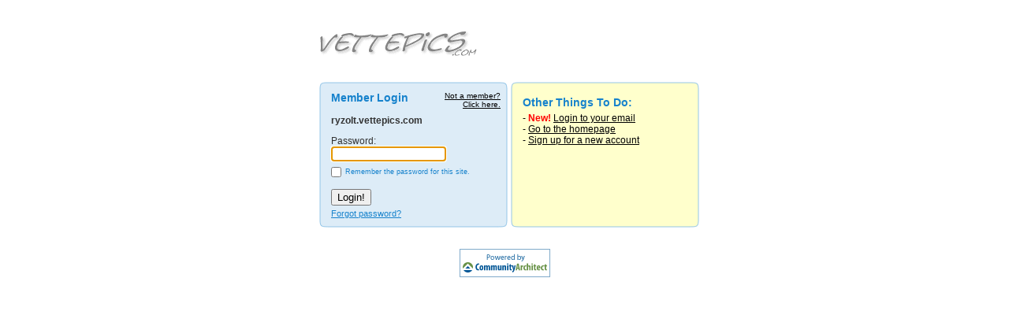

--- FILE ---
content_type: text/html
request_url: http://ryzolt.vettepics.com/cgi-bin/login?redirect=&verify=1762176929&user=
body_size: 14652
content:
<!--|13|1762176930|3.15.169.139|NONE|-->
<!-- content - Partner "default.partner" - File "login/login_info.htm" -->







 <!DOCTYPE HTML PUBLIC "-//W3C//DTD HTML 4.01 Transitional//EN"><html><head>
  <title>Member Login - vettepics.com</title>
  
  
   <META http-equiv="X-UA-Compatible" content="IE=Edge"> 
  <!-- env.cgi: login -->
  <link rel="stylesheet" href="/cgi-bin/css/new_style.css?partner=vettepics.com" type="text/css">
  
  </head><body>
  
   
  
  
  
  


<style type="text/css">
.areaborder {border-width:0px;margin: auto;width: 500px;}
#logocontainer {margin: auto;width: 500px;}
#shellouterdiv {padding-left: 30px;}
#maintable {text-align:center;}
#insidebanners {text-align:center;}
</style>
  <div id="insidebanners">
    <div id="shellouterdiv">
      
      <DIV id="logocontainer"><a href="http://www.vettepics.com"><img NAME=logo SRC=/cgi-bin/image/logo_small.gif?partner=vettepics.com border=0></a></DIV> 
      <div id="shellinnerdiv">
        
        <div class="areaborder">
          <div id="maintable">


<script type="text/javascript"><!--
if(self!=top){ try{top.location.replace(location.href);} catch(e){ top.location = location.href; };} /* bounce out of frames */


var sitelist=cookieVal("sitelist"); //call function to get cookied sitelist

function cookieVal(cookieName){ //function breaks the cookie into name and value pairs
  thisCookie=document.cookie.split("; "); //semi-colon is the delimiter seperating fields
  for(i=0; i<thisCookie.length; i++){ //loop through the entire length of the cookie string
  //alert(thisCookie[i]);
    if(cookieName==thisCookie[i].split("=")[0]){ //check for the value we passed in the function call
       return thisCookie[i].split("=")[1]; //if the value matches then send back what follows the = sign
    }
  }
  return 0;
}

sitelistchecked=0;
var sitearray=new Array();
if (sitelist){
  sitelistchecked=1;
  if (sitelist.indexOf('+')){
  sitearr=sitelist.split("+");
  }
  else {
  sitearr[0]=sitelist;
  }
  sitearray=new Array();
  passarray=new Array();
  for (i=0; i<sitearr.length; i++){
    ps=sitearr[i].split("&");
    sitearray[i]=ps[0];
    passarray[i]=ps[1];
  }
}
else {
sitelist="";
}
//--></script>


<form method="post" action="/cgi-bin/login" name="a">
<input type="hidden" name="redirect" value="">
<input type="hidden" name="verify" value="1762176929">


<table cellpadding="0" cellspacing="0" style="margin-top:10px;">
  <tr valign="top">
    <td style="height:8px;width:239px;background-repeat:no-repeat;background-image:url(/fs_img/login/bubble1_top.gif)"> </td>
    <td rowspan="6"><img src="/fs_img/spacer.gif" height="1" width="4"></td>
    <td style="height:8px;width:239px;;background-repeat:no-repeat;background-image:url(/fs_img/login/bubble3_top.gif)"> </td>
  </tr>
  <tr valign="top">
    <td style="width:239px;background-repeat:repeat-y;background-image:url(/fs_img/login/bubble1_mid.gif)">
    
    <table cellspacing="0" cellpadding="0" style="color:#333333;font-size:12px;margin:15px;margin-top:4px;margin-bottom:4px;margin-right:0px;">
      <tr valign="top">
        <td>

          <div style="color:#1682CC;font-size:14px;width:215px;">
            <div style="font-size:10px;text-align:right;float:right;">
              <a href="javascript:void(notAmember());" style="color:#000000;">Not a member?<br>Click here.</a>
              <iframe id="memcook" height="1" width="1" style="display:none;" src=""></iframe>
              <script type="text/javascript"><!--
              function notAmember() {
                mc=document.getElementById('memcook');
                mc.onLoad="window.location='http://signup.vettepics.com/cgi-bin/path/signup?refcd=WSUOWS030721NT01]'";
                mc.src='http://members.vettepics.com/cgi-bin/show_me?page=cookiesetter'
                +'&specialcookie=1&is_a_member=delete&redirect=http://vettepics.com&redirect_target=_top';
              }
              //--></script>
            </div>
            <b>Member Login</b>
          </div>

	  <div>&nbsp;</div>

          
            <div style="font-weight:bold;overflow:hidden;width:220px;margin-bottom:10px;" title="ryzolt.vettepics.com">ryzolt.vettepics.com</div>
            <input name="site" type="hidden" value="ryzolt.vettepics.com">
          

          <p>Password:
          <br><input type="password" name="password" value="" autocomplete="off"  style="width:146px;border:1px solid #7f9db9;"><br>

          <table cellpadding="1" cellspacing="0" style="position:relative;left:-5px;top:3px;color:#1682cc;font-size:9px">
            <tr>
              <td valign=top><input type="checkbox" name="save_password" value="true"></td>
              <td style="font-size:9px;">Remember the password for this site.</td>
            </tr>
          </table>

        </td>
      </tr>         
      <tr>
        <td>
          <br><input type="submit" value="Login!" onclick="return encodeUserPass();">
          <div style="margin-top:4px;"><a href="/cgi-bin/forgot" style="color:#1682CC;font-size:11px;">Forgot password?</a></div>
        </td>
      </tr>
    </table>
    
    </td>
    <td style="padding:15px;padding-top:10px;padding-bottom:10px;height:58px;background-repeat:repeat-y;background-image:url(/fs_img/login/bubble3_mid.gif)">
      <div style="width:200px;color:#1682CC;font-size:14px;"><b>Other Things To Do:</b></div>
      <div style="margin-top:5px;">- <font style="color:red;font-weight:bold;font-size:12px;">New!</font> <a href="/cgi-bin/mail" style="font-size:12px;color:#000000;">Login to your email</a></div>
      <div>- <a href="http://www.vettepics.com?refcd=WSUOWS030721NT01&fhp=1" style="font-size:12px;color:#000000;">Go to the homepage</a></div>
      <div>- <a href="http://signup.vettepics.com/cgi-bin/path/signup?refcd=WSUOWS030721NT01&fhp=1" style="font-size:12px;color:#000000;">Sign up for a new account</a></div>
    </td>
  </tr>
  <tr valign="top">
    <td style="height:12px;width:239px;;background-repeat:no-repeat;background-image:url(/fs_img/login/bubble1_bot.gif)"> </td>
    <td style="height:8px;width:239px;background-repeat:no-repeat;background-image:url(/fs_img/login/bubble3_bot.gif)"> </td>
  </tr>
</table>
</form>


          </div>
        </div>
        
  <font face="arial,helvetica" color="#000000" size="1">
  <A HREF="" TARGET="" CLASS="footerlink"></A>
  </font>
  
      </div>
    </div>
    <div id="cobrand">
   <img src="/cgi-bin/image/images/cobrand_logo.gif" vspace="5" BORDER="0">
 </div>
   </div>
  
  
  
  
  
  
  
            <SCRIPT type="text/javascript" language="javascript"><!--
 		if (!document.refcd) { // If refcd has already been set, don't bother.
 			document.refcd="";
		
				
					if (document.referrer.match(/google\..*\/search/)) {
						document.refcd="ORGANIC_SEARCH_GOOGLE";
					} else if (document.referrer.match(/search\.msn\.com\/results/)) {
						document.refcd="ORGANIC_SEARCH_MSN";
					} else if (document.referrer.match(/search\.yahoo/)) {
						document.refcd="ORGANIC_SEARCH_YAHOO";
					} else if (document.referrer.match(/dir\.yahoo/)) {
						document.refcd="ORGANIC_SEARCH_YAHOO_DIR";
					} else if (document.referrer.match(/web\.ask\.com/)) {
						document.refcd="ORGANIC_SEARCH_ASK.COM";
					} else if (document.referrer.match(/dogpile\.com/)) {
						document.refcd="ORGANIC_SEARCH_DOGPILE";
					} else if (document.referrer.match(/aolsearch\.aol\.com/)) {
						document.refcd="ORGANIC_SEARCH_AOL";
					} 
				
			
		}
	//--></SCRIPT>
        
<!-- Google Analytics Insertion Begin -->
<script type="text/javascript">
<!--
        var _gaq = _gaq || [];
        _gaq.push(['_setAccount', "UA-4601892-10"]);
        _gaq.push(['_setDomainName', 'none']);
        _gaq.push(['_setAllowLinker', true]);
        _gaq.push(['_trackPageview']);
        
        (function() {
           var ga = document.createElement('script'); ga.type = 'text/javascript'; ga.async = true;
           ga.src = ('https:' == document.location.protocol ? 'https://ssl' : 'http://www') + '.google-analytics.com/ga.js';
           var s = document.getElementsByTagName('script')[0]; s.parentNode.insertBefore(ga, s);
        })();

-->
</script>
<!-- Google Analytics Insertion Complete -->

  
        <!-- PrintTracker Insertion Begin --> 
        <script src="/fs_img/js/pt.js" type="text/javascript"></script> 
        <!-- PrintTracker Insertion Complete --> 
	
  </body>
  </html>


<form action=/cgi-bin/login name="b">
<input type="hidden" name="redirect" value="">
<input type="hidden" name="verify" value="1762176929">
<input type="hidden" name="save_password" value="">
<input type="hidden" name="userpass" value="">
<input type="hidden" name="site" value="">
</form>


<script type="text/javascript"><!--
function encodeUserPass(){
  if (!document.a.site.value){ 
    alert("Please enter your Site");
  }
  else if (!document.a.password.value){
    alert("Please enter your Password");
  }
  else{
    newpassword="";
    if (document.a.save_password.checked) newpassword=escape(document.a.password.value,1);
    if (document.a.upgbox && (document.a.upgbox.checked==true)) document.b.redirect.value='/cgi-bin/util/upgrade';
    createsitelist();
    document.b.userpass.value=base64(''+document.a.site.value+':'+document.a.password.value);
    document.b.site.value=document.a.site.value;
    if(document.b.onsubmit){ if(document.b.onsubmit()) document.b.submit()}
    else document.b.submit();
  }
  return false;
}


function base64(str){
  var x=0;
  var Alph='ABCDEFGHIJKLMNOPQRSTUVWXYZabcdefghijklmnopqrstuvwxyz0123456789+/=';
  var asciiD=new Array();
  var ret='';
  while (x<str.length) {
    var n;
    asciiD[0]=asciiD[1]=asciiD[2]=0;
    for(n=0; n<3; n++){
      if(x++ >= str.length) break;
      asciiD[n]=ascii(str.charAt(x-1));
    }
    if(n > 0){
      ret+=Alph.charAt( asciiD[0] >> 2 );
      ret+=Alph.charAt( ((asciiD[0] & 3) << 4) | (asciiD[1] >> 4) );
      var dig1=Alph.charAt( ((asciiD[1] & 0xF) << 2) | (asciiD[2] >> 6) );
      var dig2=Alph.charAt( asciiD[2] & 0x3F );
      if(n < 3){
        dig2 = '=';
  if (n < 2) dig1 = '=';
      }
      ret+=dig1+dig2;
    }
  }
  return ret;
}


function ascii(Char){
  var i=' !"#$%&\'()*+,-./0123456789:;<=>?@ABCDEFGHIJKLMNOPQRSTUVWXYZ[\\]^_`abcdefghijklmnopqrstuvwxyz{|}~'.indexOf(Char);
  if(i>-1) return i+32;
  else{
    i='\t\n \r'.indexOf(Char);
    if(i>-1) return i+9;
  }
  return 32;
}


function selectsite(obj){
  var f = obj.form
  if (obj.options[obj.length-1].selected==true) sitedeleter();
  else {
    f.site.value=obj.options[obj.selectedIndex].value;
    f.password.value=unescape(obj.options[obj.selectedIndex].password);
    f.save_password.checked=false;
    if(f.password.value!="") f.save_password.checked=true;
  }
}


function sitedeleter(){
  var ok=navigator.appName.indexOf("cape");
  var x_start=50;
  var y_start=50;
  if (ok==-1){
    var tag_name="";
    var container=document.all.logincontenttable;
    var x=0;
    var y=0;
    while (tag_name!="BODY"){
      x=x+container.offsetLeft;
      y=y+container.offsetTop;
      tag_name=container.tagName;
      container=container.offsetParent;
    }
        x_start=window.screenLeft+x;
    if (x_start<0) {x_start=0}
        y_start=window.screenTop+y;
  }
  else {
      x_start=window.screenX+100;
        y_start=window.screenY+333;
  }
winopt="height=250,width=250,screenX="+x_start+",screenY="+y_start+",left="+x_start+",top="+y_start;
var w=window.open("","",winopt);
sitedel=w.document.open();
sitel=document.a.sitepick;
sitedel.writeln('<HTML><HEAD><TITLE>Delete</TITLE></HEAD><BODY><CENTER>Choose the sites you want to delete:<FORM NAME=x ACTION="">');
    if (sitel.length>=1){
      salen=10;
      if (sitel.length<13) salen=sitel.length-3;
      sitedel.writeln('<FONT SIZE=3>&nbsp;&nbsp; </FONT><SELECT NAME="delpick" SIZE='+salen+' MULTIPLE>');
      for(i=1; i<(sitel.length-2); i++){ 
        if (sitel[i]){
          sitedel.writeln('<OPTION VALUE="'+sitel[i].value+'">'+sitel[i].value+'</OPTION>');
          }
      }
      sitedel.writeln('</SELECT><BR>...and click "Delete."<BR>');
      sitedel.writeln('<INPUT TYPE=button name=deleter VALUE="Delete" onclick="window.opener.deletem();window.close();"><INPUT TYPE=button name=deleter VALUE="Cancel" onclick="window.close();"></FORM></CENTER></BODY></HTML>');
      }
    w.focus();
    w.document.close();
}

function deletem(){
  del=sitedel.x.delpick;
  sitel=document.a.sitepick;
  for (i=0; i<del.length; i++){
    for (j=0; j<sitel.length; j++){
      if (del[i].selected){
        if (sitel[j].value==del[i].value){
          sitel[j]=null;
        }
      }
    }
  }
sitel[0].selected=true;
if (sitel.length<4) sitel.disabled=true;
slc=document.a.sitelist.checked;
document.a.sitelist.checked=false;
createsitelist();
document.a.sitelist.checked=slc;
}


function createsitelist(){
  sitelist=""
  if (!document.a.sitelist) return;
  if (document.a.sitelist.checked) sitelist=document.a.site.value+"&"+newpassword;
  if (document.a.sitepick){
    sitel=document.a.sitepick;
    if (sitel.length>3){
      for(i=1; i<(sitel.length-2); i++){ 
        if (sitelist!=""){
          sitelist=sitelist+"+"+sitel[i].value+"&"+sitel[i].password;
        }
        else {
          sitelist=sitel[i].value+"&"+sitel[i].password;
        }
        }
      sa=sitelist.split("+");
      var sl=new Array();
      sl[0]=sa[0];
      k=1;
      for(i=0; i<sa.length; i++){
        dupe=false;
        for(j=0; j<k; j++){
          s1=sa[i].split("&");
          s2=sl[j].split("&");
          if(s1[0]==s2[0]){
            dupe=true; 
            }
            if(!s2[0].indexOf(".")){
            dupe=true; 
            }
        }
        if (dupe==false){
          sl[k]=sa[i];
          k++;  
        }
      }
      sitelist=sl.join("+");
    }
  }
  var expire=-365;
  if (sitelist!="") expire=365;
  expireDate=new Date(); //create variable to store the current date.
  expireDate.setDate(expireDate.getDate()+expire); //set the value to one year from now
  if(navigator.appName.indexOf("cape")){
    document.cookie="sitelist="+sitelist+";expires="+expireDate.toGMTString();
  } else {
    document.cookie="sitelist="+sitelist+";expires="+expireDate.toGMTString()+";path=/;domain=$partner_domain;";
    document.cookie="sitelist="+sitelist+";expires="+expireDate.toGMTString()+";path=/;domain=$community_domain;";
  }

}


// put the default focus on the site input if applicable, or the password input
var obj = document.a.site
if(obj && obj.type == 'hidden') obj = document.a.password
try{ obj.focus(); obj.select(); } catch(e){};
//--></script>



--- FILE ---
content_type: text/css
request_url: http://ryzolt.vettepics.com/cgi-bin/css/new_style.css?partner=vettepics.com
body_size: 8952
content:
/* Defaults for page */









body {
	background-color:White;
	margin:0px;
	font-size:12px;
}
#insidebanners {
	background-color:#FFFFFF;
	font-family:Arial, Helvetica, sans-serif;
	color:#333333;
	padding-left:20px;
	padding-right:20px;
	padding-bottom:30px;
	padding-top:20px;
}
table {
	font-family:Arial,Helvetica;
	font-size:12px;
}
a, a:link{
	color:#000000;
}
a:visited {
	color:#999999;
}
a:active,a:hover {
	color:#555555;
}
form {
	margin:0px;
}
#titlebar1{
	background-image:url(/fs_img/white_TR.gif);
	background-position:top right;
	background-repeat:no-repeat;
	background-color:black;
	float:left;
}
#titlebar2{
	background-image:url(/fs_img/white_TL.gif);
	background-position:top left;
	background-repeat:no-repeat;
}
#titlebar3{
	border-top:1px solid #000000;
}
#pagetitle {
	font-family:Arial,Helvetica,sans-serif;
	color:#cccccc;
	font-size:12px;
	font-weight:bold;
	padding:10px;
	padding-top:5px;
	padding-bottom:5px;
}
#pagetitle a:link{
		color:#cccccc;
}

.tabbar {
	text-align:left;
}
#tabbarinner{
	width:540px;
	float:left;
}
.tabbar2 {
	text-align:left;
	margin-left:5px;
	margin-right:5px;
}
.tabbar3 {
	text-align:left;
	border-top:1px solid #000000;
	margin-left:5px;
	margin-right:5px;
	clear:both;
}
.tabselected{
	background-color:#FFFFFF;
	float:left;
	margin-left:5px;
	padding:5px;
	width:119px;
	height:16px;
	background-image:url(/cgi-bin/image/images/tab_selected.gif);
	text-align:center;
	position:relative;
	top:1px;
}
.tabunselected{
	float:left;
	margin-left:5px;
	padding:5px;
	background-color:black;
	width:119px;
	height:15px;
	background-image:url(/cgi-bin/image/images/tab_unselected.gif);
	text-align:center;
	position:relative;
	top:1px;
}
.tabselected2{
	display:inline;
	font-family:Arial,Helvetica,sans-serif;
	font-size:13px;
	font-weight:bold;
}
.tabselected2 .link,
.tabselected2 .link:link,
.tabselected2 .link:hover,
.tabselected2 .link:active,
.tabselected2 .link:visited
{
	color:#000000;
	text-decoration:none;
}
.tabunselected2{
	display:inline;
	font-family:Arial,Helvetica,sans-serif;
	font-size:13px;
	font-weight:bold;
}
.tabunselected2 .link,
.tabunselected2 .link:link,
.tabunselected2 .link:hover,
.tabunselected2 .link:active,
.tabunselected2 .link:visited
{
	color:#cccccc;
	text-decoration:none;
}

#accounthelp{
	float:right;
	font-size:12px;
}
.areaborder {
	border:1px solid #000000;
	clear:both;
}
#maintable{
	text-align:left;
}

#logincontainer{
	float:right;
	font-family:Arial,Helvetica,sans-serif;
	color:Black;
	background-color:#FFFFFF;
	font-size:12px;	
}
#logincontainer a{
	font-weight:bold;
}
/* Spot area */
.spot {
	background-color:#FFFFFF;
	font-size:12px;
	font-family:Arial,Helvetica;
	color:#333333;
	padding:10px;
}

.spottable {
	width:100%;
}

.spot a{
	color:#555555;
}
.spotheading {
	color:#333333;
	font-size:18px;
	font-family:Arial,Helvetica;
	background-color:#FFFFFF;
	font-weight:bold;
}
.spotheading a{
	color:#555555;
}

.spotimage {
	padding-right:10px;
}

/* Sections */
.section {
	background-color:#FFFFFF;
	padding:10px;
}
.firstsectionheading, .sectionheading {
	font-family:Arial,Helvetica;
	color:white;
	font-size:18px;
	margin-top:5px;
	padding:3px;
  padding-left: 0px;
	font-weight:bold;
	clear:both;
}
.sectionheading { 
	border-top:1px solid #999999;
}
.firstsectionheading { 
  border-top:0px; 
}
.sectionheadingtext{
	font-weight:normal;
}
.sectionheadingtext{
	font-weight:normal;
}
.dontshow{
	float:right;
}
.maxmin{
	float:left;
}
.helpbutton{
	float:right;
}

.subheading {
	font-family:arial,helvetica;
	color:#555555;
	font-size:12px;
	margin:5px;
	padding:3px;
	font-weight:bold;
	clear:both;
}


.sectiontextouter {
	padding:5px;
  padding-left: 10px;
	font-family:Arial,Helvetica;
	color:#000000;
	font-size:12px;
}
.sectiontext {
	font-family:Arial,Helvetica;
	color:#333333;
	font-size:12px;
}

.sectiontextlink {
	font-family:Arial,Helvetica;
	color:#555555;
	font-size:12px;
}


/* Table stuff */

.tablewrapper {
	padding-left:20px;
	padding-right:20px;
}


.normaltable {
	font-family:Arial,Helvetica;
	font-size:12px;
	width:100%;
}
.tableheading {
	background-color:black;
	font-family: Arial,Helvetica,sans-serif;
	font-size:12px;
	color:#cccccc;
}

.tableheadtext{
	font-family: Arial,Helvetica,sans-serif;
	font-size:12px;
	color:#cccccc;
}

.tableheadtext a{
	color:#cccccc;
}

.tablesubheading {
	background-color:#999999;
	font-family: Arial,Helvetica,sans-serif;
	font-size:12px;
	color:white;
}

.tablesubheading a{
	color:white;
}



.tablerow1 {
	background-color:#eeeeee;
	color:black;
	font-size:12px;
}
.tablerow1 a:link, .tablerow1 a:active, .tablerow1 a:hover  {
	color:blue;
}
.tablerow1 td a:visited {
	color:blue;
}

.tablerow2 {
	background-color:white;
	color:black;
	font-size:12px;
}
.tablerow2 a:link, .tablerow2 a:active, .tablerow2 a:hover  {
	color:blue;
}
.tablerow2 td a:visited {
	color:blue;
}



/* Shell Stuff */
#shellouterdiv {
	text-align:center;
}
#logocontainer {
	text-align:left;
	padding:3px;
}
#shellinnerdiv {
	padding:3px;
}

.borderright {
	border-right:1px solid #000000;
}
.borderleft {
	border-left:1px solid #000000;
}
.borderbottom {
	border-bottom:1px solid #000000;
}
.bordertop {
	border-top:1px solid #000000;
}
.content {
	margin-left:20px;
}
#headerlogo {
	margin-top:8px;
	margin-bottom:6px;
	margin-left:17px;
}
.chunkheading {
	width:100%;
	padding-left:10px;
	line-height:26px;
	color:#FFFFFF;
	font-weight:bold;
	font-size:10px;
}
.chunk {
	font-size:10px;
	background-color:#FFFFFF;
}
.wrapbutton {
	font-size:10px;
}
.maincontentarea {
	padding:10px;
}
#cobrand {
	text-align:center;
	margin:15px;
}

.buttonbar {
	background-color:#e5e5e5;
	padding:15px;
	font-family:Arial,Helvetica;
	font-size:12px;
	color:black;
}
.buttonbarbutton{
	float:right;
}

.sectionbuttonbar {
	background-color:White;
	padding:5px;
	padding-bottom:10px;
	font-family:Arial,Helvetica;
	font-size:12px;
	color:#000000;
}
.sectionbuttonbarbutton{
	float:right;
}

#floating_chunk_build {
	position:absolute;
	top:120px;
	left:50%;
}
#floating_chunk_build_box {
	position:relative;
	left:-50%;
	background-color:#FFFFCC;
	border-style:solid;
	border-width:1px;
	border-color:#000101;
}
#floating_chunk_build_title {
	color:#FFFFFF;
	background-color:#1682CC;
	font-weight:bold;
	font-size:12px;
	padding:5px;
	border-bottom-style:solid;
	border-bottom-width:1px;
	border-bottom-color:#000101;
}
#floating_chunk_build_content {
	color:#000000;
	font-size:12px;
	margin:10px;
}
#floating_chunk_build_header {
	color:#0072C4;
	font-size:18px;
	font-weight:bold;
}
#floating_chunk_build_content td {
	background-color:#FFFFCC;
	padding:4px;
}
#floating_chunk_build_content td form{
	color:#0072C4;
}
#floating_chunk_build_sb, #floating_chunk_build_ftp {
	font-weight:bold;
	color:#0072C4;
	float:left;
	width:49%;
	text-align:center;
	margin-top:10px;
	margin-bottom:10px;
}
#floating_chunk_build_sb {
	border-right:1px dashed #0072C4;
}
#floating_chunk_build_ftp {
	border-left:1px dashed #0072C4;
}
#floating_chunk_build_sb img, #floating_chunk_build_ftp img {
	margin:8px;
}
#floating_chunk_build_sb a, #floating_chunk_build_ftp a,
#floating_chunk_build_sb a:link, #floating_chunk_build_ftp a:link,
#floating_chunk_build_sb a:hover, #floating_chunk_build_ftp a:hover,
#floating_chunk_build_sb a:visited, #floating_chunk_build_ftp a:visited,
#floating_chunk_build_sb a:active, #floating_chunk_build_ftp a:active {
	font-size:18px;
	color:#0072C4;
}

.rightsidebar {
	background-color:black;
	padding:16px;
}

.rightsidebar .maxmin{
	float:right;
}

.sidebar_box{
	border:1px solid #cccccc;
	margin-bottom:16px;
	background-color:#FFFFFF;
	width:234px;
}
.sidebar_title{
	background-color:#cccccc;
	color:black;
	font-weight:bold;
	padding:4px;
	border-bottom:1px solid #cccccc;
}
.sidebar_content{
	background-color:#FFFFFF;
	color:#000000;
	padding:10px;
	padding-left:0px;
}
.sidebar_content a {
	color:Blue;
}
.sidebar_ul {
	margin:0px;
	margin-left:-15px;
}

.sidebar_li {
	padding-left:0px;
	list-style-type:square;
	color:#000000;
	font-weight:bold;
	font-size:12px;
}
.shortcutstableimage {
	padding:10px;
}
.dividerdotted {
	clear:both;
	border-bottom:2px dotted #004A87;
	height:2px;
}
.customize {
	font-size:10px;
	margin-top:5px;
	text-align:right;
	margin-right:10px;
}
.pagemask{
	position:absolute;
	background-color:#FFFFFF;
	top:0px;
	left:0px;
	width:100%;
	height:100%;
}

.error {
        background: #FFFFFF;
        color:      #FF0000;
}

.footer, .footertext {
	color:#000000;
	font-family:arial,helvetica;
	font-size:10px;
	margin:10px;
}
.footerlink,
.footertext a,
.footertext a:link,
.footertext a:visited,
.footertext a:hover,
.footertext a:active,
.footer a,
.footer a:link,
.footer a:visited,
.footer a:hover,
.footer a:active  {
	color:#000000;
}
.noaccess{ opacity:0.6; }
.noaccess img{ filter:progid:DXImageTransform.Microsoft.Alpha(opacity=60); }

/* This is the general partner override for css styles for the new member area */

